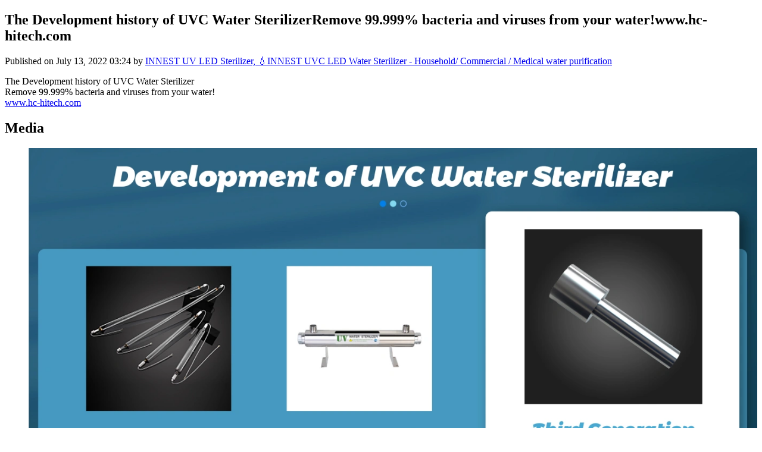

--- FILE ---
content_type: text/html; charset=UTF-8
request_url: https://thewaternetwork.com/water-news-post-TFp/zWIUmQTJDSphAvqNw4hC9A
body_size: 1596
content:
<!DOCTYPE html>
<html lang="en">
<head>
    <meta charset="UTF-8">
    <meta name="viewport" content="width=device-width, initial-scale=1">
    <meta http-equiv="X-UA-Compatible" content="ie=edge">
            <meta name="apple-itunes-app" content="app-id=6448865043, app-argument=">
        <meta name="color-scheme" content="only light">
            <meta name="robots" content="index, follow">
        <meta name="googlebot" content="index, follow">
                    <meta name="author" content="The Water Network | by AquaSPE">
        <meta name="language" content="en">
        <meta name="copyright" content="The Water Network | by AquaSPE">
        <meta name="publisher" content="The Water Network | by AquaSPE">
        <meta name="description" content="The Development history of UVC Water SterilizerRemove 99.999% bacteria and viruses from your water!www.hc-hitech.com">
        <meta property="og:title" content="The Development history of UVC Water SterilizerRemove 99.999% bacteria and viruses from your water!www.hc-hitech.com">
        <meta property="og:type" content="article">
        <meta property="og:description" content="The Development history of UVC Water SterilizerRemove 99.999% bacteria and viruses from your water!www.hc-hitech.com">
        <meta property="og:url" content="https://thewaternetwork.com/water-news-post-TFp/zWIUmQTJDSphAvqNw4hC9A">
        <meta property="og:site_name" content="The Water Network | by AquaSPE">
                            <meta name="twitter:card" content="summary">
                <meta name="twitter:site" content="@WaterNetwork1">
        <meta name="twitter:url" content="https://thewaternetwork.com/water-news-post-TFp/zWIUmQTJDSphAvqNw4hC9A">
        <meta name="twitter:creator" content="@WaterNetwork1">
        <meta name="twitter:title" content="The Development history of UVC Water SterilizerRemove 99.999% bacteria and viruses from your water!www.hc-hitech.com">
        <meta name="twitter:description" content="The Development history of UVC Water SterilizerRemove 99.999% bacteria and viruses from your water!www.hc-hitech.com">
        <meta name="twitter:image" content="">
    

            <script type="application/ld+json">
            {"@context":"https://schema.org","@type":"NewsArticle","headline":"The Development history of UVC Water SterilizerRemove 99.999% bacteria and viruses from your water!www.hc-hitech.com","datePublished":"2022-07-13T03:24:34+02:00","dateModified":"2022-08-01T08:24:00+02:00","author":{"@type":"Person","name":"INNEST UV LED Sterilizer","url":"https://thewaternetwork.com/member-8CG/innest-uv-led-sterilizer-RJVObOOuQcS3tVfoVa-avA/home"}}
        </script>
                <link rel="apple-touch-icon" sizes="60x60" href="https://thewaternetwork.com/storage2/bZLl7vOopy4JrRaPcpkKDMxNPW_bQk5ALNocVql8tv5lMhq8NZsqYJkEu3pa4LIM-CVePCkPh3JgRXlmWMq2NksMAqzi7_A6Vn-bmPPn51pnsBWpLn0uI_PR1xKJuf3q?f=xs">
        <link rel="apple-touch-icon" sizes="120x120" href="https://thewaternetwork.com/storage2/bZLl7vOopy4JrRaPcpkKDMxNPW_bQk5ALNocVql8tv5lMhq8NZsqYJkEu3pa4LIM-CVePCkPh3JgRXlmWMq2NksMAqzi7_A6Vn-bmPPn51pnsBWpLn0uI_PR1xKJuf3q?f=sm">
        <link rel="apple-touch-icon" sizes="150x150" href="https://thewaternetwork.com/storage2/bZLl7vOopy4JrRaPcpkKDMxNPW_bQk5ALNocVql8tv5lMhq8NZsqYJkEu3pa4LIM-CVePCkPh3JgRXlmWMq2NksMAqzi7_A6Vn-bmPPn51pnsBWpLn0uI_PR1xKJuf3q?f=md">
        <link rel="icon" sizes="20x20" href="https://thewaternetwork.com/storage2/bZLl7vOopy4JrRaPcpkKDMxNPW_bQk5ALNocVql8tv5lMhq8NZsqYJkEu3pa4LIM-CVePCkPh3JgRXlmWMq2NksMAqzi7_A6Vn-bmPPn51pnsBWpLn0uI_PR1xKJuf3q?f=i">
        <link rel="icon" sizes="60x60" href="https://thewaternetwork.com/storage2/bZLl7vOopy4JrRaPcpkKDMxNPW_bQk5ALNocVql8tv5lMhq8NZsqYJkEu3pa4LIM-CVePCkPh3JgRXlmWMq2NksMAqzi7_A6Vn-bmPPn51pnsBWpLn0uI_PR1xKJuf3q?f=sm">
        <link rel="shortcut icon" href="https://thewaternetwork.com/storage2/bZLl7vOopy4JrRaPcpkKDMxNPW_bQk5ALNocVql8tv5lMhq8NZsqYJkEu3pa4LIM-CVePCkPh3JgRXlmWMq2NksMAqzi7_A6Vn-bmPPn51pnsBWpLn0uI_PR1xKJuf3q?f=i">
                    <link rel="canonical" href="https://thewaternetwork.com/water-news-post-TFp/zWIUmQTJDSphAvqNw4hC9A">
            <title>The Development history of UVC Water SterilizerRemove 99.999% bacteria and viruses from your water!www.hc-hitech.com - The Water Network | by AquaSPE</title>
            <style>
            h1, h2, h3, h4, h5, h6, p {
                overflow-wrap: anywhere;
                word-break: normal;
            }

            pre {
                overflow-x: auto;
            }

            img {
                max-width: 100%;
            }

            nav a {
                display: block;
                font-size: 1.5em;
                padding-top: 0.5em;
                padding-bottom: 0.5em;
            }
        </style>
    </head>
<body>
    <article>
        <header>
            <h1>The Development history of UVC Water SterilizerRemove 99.999% bacteria and viruses from your water!www.hc-hitech.com</h1>

            <p>
                Published                    on
                    <time datetime="2022-07-13T03:24:34+02:00">July 13, 2022 03:24</time>                    by <a href="https://thewaternetwork.com/member-8CG/innest-uv-led-sterilizer-RJVObOOuQcS3tVfoVa-avA/home" rel="author">INNEST UV LED Sterilizer, 💧INNEST UVC LED Water Sterilizer - Household/ Commercial  / Medical  water purification</a></p></header><section>The Development history of UVC Water Sterilizer<br/>Remove 99.999% bacteria and viruses from your water!<br/><a href="https://www.hc-hitech.com">www.hc-hitech.com</a></section><section>
                <h2>Media</h2>
                <ul><li>
                            <img src="https://thewaternetwork.com/storage2/bZLl7vOopy4JrRaPcpkKDMxNPW_bQk5ALNocVql8tv5lMhq8NZsqYJkEu3pa4LIM-CVePCkPh3JgRXlmWMq2NvyW9D_RKzFH80qtsWHlLnsR39-UWx_1BxDm7Qaz9O5i" alt="">
                        </li></ul>
            </section><section>
                <h2>Taxonomy</h2>
                <ul><li> Water</li><li>Public Health</li><li>Treatment</li><li>Ultra Pure Water</li><li>Household Water Treatment</li><li>UV Disinfection</li><li>Purification</li><li>Technology</li><li>Water Treatment Solutions</li><li>Research</li><li>Water Supply</li><li>Hydrology</li><li>water treatment</li><li>Water Treatment Systems</li><li>Ultraviolet Technology</li><li>Water Purification</li><li>Sustainable water purification</li><li>Water, Waste Water Chemical &amp; Treatment</li><li>water remediation</li></ul>
            </section><section><h2>2 Comments</h2><ol><li>
                    <article>
    <p>Pl share details on <a href="http://samchd2000@gmail.com">samchd2000@gmail.com</a></p>
    <footer>
        Commented            on
            <time datetime="2022-08-01T08:23:59+02:00">August 1, 2022 08:23</time>            by <a href="https://thewaternetwork.com/member-8CG/samir-dhawan-EH3wpDCFEbLZKGtsPM6eIg/home" rel="author">Samir Dhawan</a></footer><section>
            <h3>1 Comment reply</h3>
            <ol><li>
                        <article>
    <p><p> Hi Samir, technical info sent to your mail box, pls check. Good day! Ally </p></p>
    <footer>
        Commented            on
            <time datetime="2022-08-01T11:55:03+02:00">August 1, 2022 11:55</time>            by <a href="https://thewaternetwork.com/member-8CG/innest-uv-led-sterilizer-RJVObOOuQcS3tVfoVa-avA/home" rel="author">INNEST UV LED Sterilizer, 💧INNEST UVC LED Water Sterilizer - Household/ Commercial  / Medical  water purification</a></footer></article>

                    </li></ol>
        </section></article>

                </li><li>
                    <article>
    <p>The most advanced UVC disinfection Technology&nbsp;</p>
    <footer>
        Commented            on
            <time datetime="2022-07-13T03:26:58+02:00">July 13, 2022 03:26</time>            by <a href="https://thewaternetwork.com/member-8CG/innest-uv-led-sterilizer-RJVObOOuQcS3tVfoVa-avA/home" rel="author">INNEST UV LED Sterilizer, 💧INNEST UVC LED Water Sterilizer - Household/ Commercial  / Medical  water purification</a></footer></article>

                </li></ol>
    </section></article>
</body>
</html>
